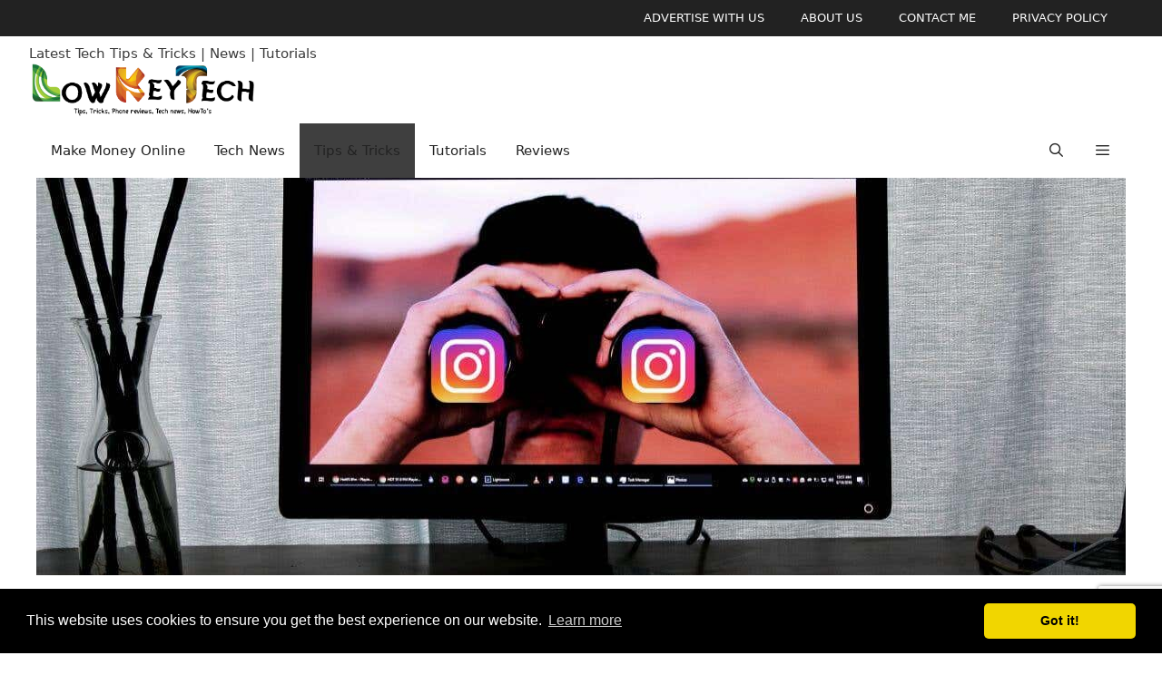

--- FILE ---
content_type: text/html; charset=utf-8
request_url: https://www.google.com/recaptcha/api2/anchor?ar=1&k=6LfVH9UjAAAAAPujfOkN70UqWVbx_TQQ6wXTNHSM&co=aHR0cHM6Ly9sb3drZXl0ZWNoLmNvbTo0NDM.&hl=en&v=PoyoqOPhxBO7pBk68S4YbpHZ&size=invisible&anchor-ms=20000&execute-ms=30000&cb=x80d6qbepsmg
body_size: 48733
content:
<!DOCTYPE HTML><html dir="ltr" lang="en"><head><meta http-equiv="Content-Type" content="text/html; charset=UTF-8">
<meta http-equiv="X-UA-Compatible" content="IE=edge">
<title>reCAPTCHA</title>
<style type="text/css">
/* cyrillic-ext */
@font-face {
  font-family: 'Roboto';
  font-style: normal;
  font-weight: 400;
  font-stretch: 100%;
  src: url(//fonts.gstatic.com/s/roboto/v48/KFO7CnqEu92Fr1ME7kSn66aGLdTylUAMa3GUBHMdazTgWw.woff2) format('woff2');
  unicode-range: U+0460-052F, U+1C80-1C8A, U+20B4, U+2DE0-2DFF, U+A640-A69F, U+FE2E-FE2F;
}
/* cyrillic */
@font-face {
  font-family: 'Roboto';
  font-style: normal;
  font-weight: 400;
  font-stretch: 100%;
  src: url(//fonts.gstatic.com/s/roboto/v48/KFO7CnqEu92Fr1ME7kSn66aGLdTylUAMa3iUBHMdazTgWw.woff2) format('woff2');
  unicode-range: U+0301, U+0400-045F, U+0490-0491, U+04B0-04B1, U+2116;
}
/* greek-ext */
@font-face {
  font-family: 'Roboto';
  font-style: normal;
  font-weight: 400;
  font-stretch: 100%;
  src: url(//fonts.gstatic.com/s/roboto/v48/KFO7CnqEu92Fr1ME7kSn66aGLdTylUAMa3CUBHMdazTgWw.woff2) format('woff2');
  unicode-range: U+1F00-1FFF;
}
/* greek */
@font-face {
  font-family: 'Roboto';
  font-style: normal;
  font-weight: 400;
  font-stretch: 100%;
  src: url(//fonts.gstatic.com/s/roboto/v48/KFO7CnqEu92Fr1ME7kSn66aGLdTylUAMa3-UBHMdazTgWw.woff2) format('woff2');
  unicode-range: U+0370-0377, U+037A-037F, U+0384-038A, U+038C, U+038E-03A1, U+03A3-03FF;
}
/* math */
@font-face {
  font-family: 'Roboto';
  font-style: normal;
  font-weight: 400;
  font-stretch: 100%;
  src: url(//fonts.gstatic.com/s/roboto/v48/KFO7CnqEu92Fr1ME7kSn66aGLdTylUAMawCUBHMdazTgWw.woff2) format('woff2');
  unicode-range: U+0302-0303, U+0305, U+0307-0308, U+0310, U+0312, U+0315, U+031A, U+0326-0327, U+032C, U+032F-0330, U+0332-0333, U+0338, U+033A, U+0346, U+034D, U+0391-03A1, U+03A3-03A9, U+03B1-03C9, U+03D1, U+03D5-03D6, U+03F0-03F1, U+03F4-03F5, U+2016-2017, U+2034-2038, U+203C, U+2040, U+2043, U+2047, U+2050, U+2057, U+205F, U+2070-2071, U+2074-208E, U+2090-209C, U+20D0-20DC, U+20E1, U+20E5-20EF, U+2100-2112, U+2114-2115, U+2117-2121, U+2123-214F, U+2190, U+2192, U+2194-21AE, U+21B0-21E5, U+21F1-21F2, U+21F4-2211, U+2213-2214, U+2216-22FF, U+2308-230B, U+2310, U+2319, U+231C-2321, U+2336-237A, U+237C, U+2395, U+239B-23B7, U+23D0, U+23DC-23E1, U+2474-2475, U+25AF, U+25B3, U+25B7, U+25BD, U+25C1, U+25CA, U+25CC, U+25FB, U+266D-266F, U+27C0-27FF, U+2900-2AFF, U+2B0E-2B11, U+2B30-2B4C, U+2BFE, U+3030, U+FF5B, U+FF5D, U+1D400-1D7FF, U+1EE00-1EEFF;
}
/* symbols */
@font-face {
  font-family: 'Roboto';
  font-style: normal;
  font-weight: 400;
  font-stretch: 100%;
  src: url(//fonts.gstatic.com/s/roboto/v48/KFO7CnqEu92Fr1ME7kSn66aGLdTylUAMaxKUBHMdazTgWw.woff2) format('woff2');
  unicode-range: U+0001-000C, U+000E-001F, U+007F-009F, U+20DD-20E0, U+20E2-20E4, U+2150-218F, U+2190, U+2192, U+2194-2199, U+21AF, U+21E6-21F0, U+21F3, U+2218-2219, U+2299, U+22C4-22C6, U+2300-243F, U+2440-244A, U+2460-24FF, U+25A0-27BF, U+2800-28FF, U+2921-2922, U+2981, U+29BF, U+29EB, U+2B00-2BFF, U+4DC0-4DFF, U+FFF9-FFFB, U+10140-1018E, U+10190-1019C, U+101A0, U+101D0-101FD, U+102E0-102FB, U+10E60-10E7E, U+1D2C0-1D2D3, U+1D2E0-1D37F, U+1F000-1F0FF, U+1F100-1F1AD, U+1F1E6-1F1FF, U+1F30D-1F30F, U+1F315, U+1F31C, U+1F31E, U+1F320-1F32C, U+1F336, U+1F378, U+1F37D, U+1F382, U+1F393-1F39F, U+1F3A7-1F3A8, U+1F3AC-1F3AF, U+1F3C2, U+1F3C4-1F3C6, U+1F3CA-1F3CE, U+1F3D4-1F3E0, U+1F3ED, U+1F3F1-1F3F3, U+1F3F5-1F3F7, U+1F408, U+1F415, U+1F41F, U+1F426, U+1F43F, U+1F441-1F442, U+1F444, U+1F446-1F449, U+1F44C-1F44E, U+1F453, U+1F46A, U+1F47D, U+1F4A3, U+1F4B0, U+1F4B3, U+1F4B9, U+1F4BB, U+1F4BF, U+1F4C8-1F4CB, U+1F4D6, U+1F4DA, U+1F4DF, U+1F4E3-1F4E6, U+1F4EA-1F4ED, U+1F4F7, U+1F4F9-1F4FB, U+1F4FD-1F4FE, U+1F503, U+1F507-1F50B, U+1F50D, U+1F512-1F513, U+1F53E-1F54A, U+1F54F-1F5FA, U+1F610, U+1F650-1F67F, U+1F687, U+1F68D, U+1F691, U+1F694, U+1F698, U+1F6AD, U+1F6B2, U+1F6B9-1F6BA, U+1F6BC, U+1F6C6-1F6CF, U+1F6D3-1F6D7, U+1F6E0-1F6EA, U+1F6F0-1F6F3, U+1F6F7-1F6FC, U+1F700-1F7FF, U+1F800-1F80B, U+1F810-1F847, U+1F850-1F859, U+1F860-1F887, U+1F890-1F8AD, U+1F8B0-1F8BB, U+1F8C0-1F8C1, U+1F900-1F90B, U+1F93B, U+1F946, U+1F984, U+1F996, U+1F9E9, U+1FA00-1FA6F, U+1FA70-1FA7C, U+1FA80-1FA89, U+1FA8F-1FAC6, U+1FACE-1FADC, U+1FADF-1FAE9, U+1FAF0-1FAF8, U+1FB00-1FBFF;
}
/* vietnamese */
@font-face {
  font-family: 'Roboto';
  font-style: normal;
  font-weight: 400;
  font-stretch: 100%;
  src: url(//fonts.gstatic.com/s/roboto/v48/KFO7CnqEu92Fr1ME7kSn66aGLdTylUAMa3OUBHMdazTgWw.woff2) format('woff2');
  unicode-range: U+0102-0103, U+0110-0111, U+0128-0129, U+0168-0169, U+01A0-01A1, U+01AF-01B0, U+0300-0301, U+0303-0304, U+0308-0309, U+0323, U+0329, U+1EA0-1EF9, U+20AB;
}
/* latin-ext */
@font-face {
  font-family: 'Roboto';
  font-style: normal;
  font-weight: 400;
  font-stretch: 100%;
  src: url(//fonts.gstatic.com/s/roboto/v48/KFO7CnqEu92Fr1ME7kSn66aGLdTylUAMa3KUBHMdazTgWw.woff2) format('woff2');
  unicode-range: U+0100-02BA, U+02BD-02C5, U+02C7-02CC, U+02CE-02D7, U+02DD-02FF, U+0304, U+0308, U+0329, U+1D00-1DBF, U+1E00-1E9F, U+1EF2-1EFF, U+2020, U+20A0-20AB, U+20AD-20C0, U+2113, U+2C60-2C7F, U+A720-A7FF;
}
/* latin */
@font-face {
  font-family: 'Roboto';
  font-style: normal;
  font-weight: 400;
  font-stretch: 100%;
  src: url(//fonts.gstatic.com/s/roboto/v48/KFO7CnqEu92Fr1ME7kSn66aGLdTylUAMa3yUBHMdazQ.woff2) format('woff2');
  unicode-range: U+0000-00FF, U+0131, U+0152-0153, U+02BB-02BC, U+02C6, U+02DA, U+02DC, U+0304, U+0308, U+0329, U+2000-206F, U+20AC, U+2122, U+2191, U+2193, U+2212, U+2215, U+FEFF, U+FFFD;
}
/* cyrillic-ext */
@font-face {
  font-family: 'Roboto';
  font-style: normal;
  font-weight: 500;
  font-stretch: 100%;
  src: url(//fonts.gstatic.com/s/roboto/v48/KFO7CnqEu92Fr1ME7kSn66aGLdTylUAMa3GUBHMdazTgWw.woff2) format('woff2');
  unicode-range: U+0460-052F, U+1C80-1C8A, U+20B4, U+2DE0-2DFF, U+A640-A69F, U+FE2E-FE2F;
}
/* cyrillic */
@font-face {
  font-family: 'Roboto';
  font-style: normal;
  font-weight: 500;
  font-stretch: 100%;
  src: url(//fonts.gstatic.com/s/roboto/v48/KFO7CnqEu92Fr1ME7kSn66aGLdTylUAMa3iUBHMdazTgWw.woff2) format('woff2');
  unicode-range: U+0301, U+0400-045F, U+0490-0491, U+04B0-04B1, U+2116;
}
/* greek-ext */
@font-face {
  font-family: 'Roboto';
  font-style: normal;
  font-weight: 500;
  font-stretch: 100%;
  src: url(//fonts.gstatic.com/s/roboto/v48/KFO7CnqEu92Fr1ME7kSn66aGLdTylUAMa3CUBHMdazTgWw.woff2) format('woff2');
  unicode-range: U+1F00-1FFF;
}
/* greek */
@font-face {
  font-family: 'Roboto';
  font-style: normal;
  font-weight: 500;
  font-stretch: 100%;
  src: url(//fonts.gstatic.com/s/roboto/v48/KFO7CnqEu92Fr1ME7kSn66aGLdTylUAMa3-UBHMdazTgWw.woff2) format('woff2');
  unicode-range: U+0370-0377, U+037A-037F, U+0384-038A, U+038C, U+038E-03A1, U+03A3-03FF;
}
/* math */
@font-face {
  font-family: 'Roboto';
  font-style: normal;
  font-weight: 500;
  font-stretch: 100%;
  src: url(//fonts.gstatic.com/s/roboto/v48/KFO7CnqEu92Fr1ME7kSn66aGLdTylUAMawCUBHMdazTgWw.woff2) format('woff2');
  unicode-range: U+0302-0303, U+0305, U+0307-0308, U+0310, U+0312, U+0315, U+031A, U+0326-0327, U+032C, U+032F-0330, U+0332-0333, U+0338, U+033A, U+0346, U+034D, U+0391-03A1, U+03A3-03A9, U+03B1-03C9, U+03D1, U+03D5-03D6, U+03F0-03F1, U+03F4-03F5, U+2016-2017, U+2034-2038, U+203C, U+2040, U+2043, U+2047, U+2050, U+2057, U+205F, U+2070-2071, U+2074-208E, U+2090-209C, U+20D0-20DC, U+20E1, U+20E5-20EF, U+2100-2112, U+2114-2115, U+2117-2121, U+2123-214F, U+2190, U+2192, U+2194-21AE, U+21B0-21E5, U+21F1-21F2, U+21F4-2211, U+2213-2214, U+2216-22FF, U+2308-230B, U+2310, U+2319, U+231C-2321, U+2336-237A, U+237C, U+2395, U+239B-23B7, U+23D0, U+23DC-23E1, U+2474-2475, U+25AF, U+25B3, U+25B7, U+25BD, U+25C1, U+25CA, U+25CC, U+25FB, U+266D-266F, U+27C0-27FF, U+2900-2AFF, U+2B0E-2B11, U+2B30-2B4C, U+2BFE, U+3030, U+FF5B, U+FF5D, U+1D400-1D7FF, U+1EE00-1EEFF;
}
/* symbols */
@font-face {
  font-family: 'Roboto';
  font-style: normal;
  font-weight: 500;
  font-stretch: 100%;
  src: url(//fonts.gstatic.com/s/roboto/v48/KFO7CnqEu92Fr1ME7kSn66aGLdTylUAMaxKUBHMdazTgWw.woff2) format('woff2');
  unicode-range: U+0001-000C, U+000E-001F, U+007F-009F, U+20DD-20E0, U+20E2-20E4, U+2150-218F, U+2190, U+2192, U+2194-2199, U+21AF, U+21E6-21F0, U+21F3, U+2218-2219, U+2299, U+22C4-22C6, U+2300-243F, U+2440-244A, U+2460-24FF, U+25A0-27BF, U+2800-28FF, U+2921-2922, U+2981, U+29BF, U+29EB, U+2B00-2BFF, U+4DC0-4DFF, U+FFF9-FFFB, U+10140-1018E, U+10190-1019C, U+101A0, U+101D0-101FD, U+102E0-102FB, U+10E60-10E7E, U+1D2C0-1D2D3, U+1D2E0-1D37F, U+1F000-1F0FF, U+1F100-1F1AD, U+1F1E6-1F1FF, U+1F30D-1F30F, U+1F315, U+1F31C, U+1F31E, U+1F320-1F32C, U+1F336, U+1F378, U+1F37D, U+1F382, U+1F393-1F39F, U+1F3A7-1F3A8, U+1F3AC-1F3AF, U+1F3C2, U+1F3C4-1F3C6, U+1F3CA-1F3CE, U+1F3D4-1F3E0, U+1F3ED, U+1F3F1-1F3F3, U+1F3F5-1F3F7, U+1F408, U+1F415, U+1F41F, U+1F426, U+1F43F, U+1F441-1F442, U+1F444, U+1F446-1F449, U+1F44C-1F44E, U+1F453, U+1F46A, U+1F47D, U+1F4A3, U+1F4B0, U+1F4B3, U+1F4B9, U+1F4BB, U+1F4BF, U+1F4C8-1F4CB, U+1F4D6, U+1F4DA, U+1F4DF, U+1F4E3-1F4E6, U+1F4EA-1F4ED, U+1F4F7, U+1F4F9-1F4FB, U+1F4FD-1F4FE, U+1F503, U+1F507-1F50B, U+1F50D, U+1F512-1F513, U+1F53E-1F54A, U+1F54F-1F5FA, U+1F610, U+1F650-1F67F, U+1F687, U+1F68D, U+1F691, U+1F694, U+1F698, U+1F6AD, U+1F6B2, U+1F6B9-1F6BA, U+1F6BC, U+1F6C6-1F6CF, U+1F6D3-1F6D7, U+1F6E0-1F6EA, U+1F6F0-1F6F3, U+1F6F7-1F6FC, U+1F700-1F7FF, U+1F800-1F80B, U+1F810-1F847, U+1F850-1F859, U+1F860-1F887, U+1F890-1F8AD, U+1F8B0-1F8BB, U+1F8C0-1F8C1, U+1F900-1F90B, U+1F93B, U+1F946, U+1F984, U+1F996, U+1F9E9, U+1FA00-1FA6F, U+1FA70-1FA7C, U+1FA80-1FA89, U+1FA8F-1FAC6, U+1FACE-1FADC, U+1FADF-1FAE9, U+1FAF0-1FAF8, U+1FB00-1FBFF;
}
/* vietnamese */
@font-face {
  font-family: 'Roboto';
  font-style: normal;
  font-weight: 500;
  font-stretch: 100%;
  src: url(//fonts.gstatic.com/s/roboto/v48/KFO7CnqEu92Fr1ME7kSn66aGLdTylUAMa3OUBHMdazTgWw.woff2) format('woff2');
  unicode-range: U+0102-0103, U+0110-0111, U+0128-0129, U+0168-0169, U+01A0-01A1, U+01AF-01B0, U+0300-0301, U+0303-0304, U+0308-0309, U+0323, U+0329, U+1EA0-1EF9, U+20AB;
}
/* latin-ext */
@font-face {
  font-family: 'Roboto';
  font-style: normal;
  font-weight: 500;
  font-stretch: 100%;
  src: url(//fonts.gstatic.com/s/roboto/v48/KFO7CnqEu92Fr1ME7kSn66aGLdTylUAMa3KUBHMdazTgWw.woff2) format('woff2');
  unicode-range: U+0100-02BA, U+02BD-02C5, U+02C7-02CC, U+02CE-02D7, U+02DD-02FF, U+0304, U+0308, U+0329, U+1D00-1DBF, U+1E00-1E9F, U+1EF2-1EFF, U+2020, U+20A0-20AB, U+20AD-20C0, U+2113, U+2C60-2C7F, U+A720-A7FF;
}
/* latin */
@font-face {
  font-family: 'Roboto';
  font-style: normal;
  font-weight: 500;
  font-stretch: 100%;
  src: url(//fonts.gstatic.com/s/roboto/v48/KFO7CnqEu92Fr1ME7kSn66aGLdTylUAMa3yUBHMdazQ.woff2) format('woff2');
  unicode-range: U+0000-00FF, U+0131, U+0152-0153, U+02BB-02BC, U+02C6, U+02DA, U+02DC, U+0304, U+0308, U+0329, U+2000-206F, U+20AC, U+2122, U+2191, U+2193, U+2212, U+2215, U+FEFF, U+FFFD;
}
/* cyrillic-ext */
@font-face {
  font-family: 'Roboto';
  font-style: normal;
  font-weight: 900;
  font-stretch: 100%;
  src: url(//fonts.gstatic.com/s/roboto/v48/KFO7CnqEu92Fr1ME7kSn66aGLdTylUAMa3GUBHMdazTgWw.woff2) format('woff2');
  unicode-range: U+0460-052F, U+1C80-1C8A, U+20B4, U+2DE0-2DFF, U+A640-A69F, U+FE2E-FE2F;
}
/* cyrillic */
@font-face {
  font-family: 'Roboto';
  font-style: normal;
  font-weight: 900;
  font-stretch: 100%;
  src: url(//fonts.gstatic.com/s/roboto/v48/KFO7CnqEu92Fr1ME7kSn66aGLdTylUAMa3iUBHMdazTgWw.woff2) format('woff2');
  unicode-range: U+0301, U+0400-045F, U+0490-0491, U+04B0-04B1, U+2116;
}
/* greek-ext */
@font-face {
  font-family: 'Roboto';
  font-style: normal;
  font-weight: 900;
  font-stretch: 100%;
  src: url(//fonts.gstatic.com/s/roboto/v48/KFO7CnqEu92Fr1ME7kSn66aGLdTylUAMa3CUBHMdazTgWw.woff2) format('woff2');
  unicode-range: U+1F00-1FFF;
}
/* greek */
@font-face {
  font-family: 'Roboto';
  font-style: normal;
  font-weight: 900;
  font-stretch: 100%;
  src: url(//fonts.gstatic.com/s/roboto/v48/KFO7CnqEu92Fr1ME7kSn66aGLdTylUAMa3-UBHMdazTgWw.woff2) format('woff2');
  unicode-range: U+0370-0377, U+037A-037F, U+0384-038A, U+038C, U+038E-03A1, U+03A3-03FF;
}
/* math */
@font-face {
  font-family: 'Roboto';
  font-style: normal;
  font-weight: 900;
  font-stretch: 100%;
  src: url(//fonts.gstatic.com/s/roboto/v48/KFO7CnqEu92Fr1ME7kSn66aGLdTylUAMawCUBHMdazTgWw.woff2) format('woff2');
  unicode-range: U+0302-0303, U+0305, U+0307-0308, U+0310, U+0312, U+0315, U+031A, U+0326-0327, U+032C, U+032F-0330, U+0332-0333, U+0338, U+033A, U+0346, U+034D, U+0391-03A1, U+03A3-03A9, U+03B1-03C9, U+03D1, U+03D5-03D6, U+03F0-03F1, U+03F4-03F5, U+2016-2017, U+2034-2038, U+203C, U+2040, U+2043, U+2047, U+2050, U+2057, U+205F, U+2070-2071, U+2074-208E, U+2090-209C, U+20D0-20DC, U+20E1, U+20E5-20EF, U+2100-2112, U+2114-2115, U+2117-2121, U+2123-214F, U+2190, U+2192, U+2194-21AE, U+21B0-21E5, U+21F1-21F2, U+21F4-2211, U+2213-2214, U+2216-22FF, U+2308-230B, U+2310, U+2319, U+231C-2321, U+2336-237A, U+237C, U+2395, U+239B-23B7, U+23D0, U+23DC-23E1, U+2474-2475, U+25AF, U+25B3, U+25B7, U+25BD, U+25C1, U+25CA, U+25CC, U+25FB, U+266D-266F, U+27C0-27FF, U+2900-2AFF, U+2B0E-2B11, U+2B30-2B4C, U+2BFE, U+3030, U+FF5B, U+FF5D, U+1D400-1D7FF, U+1EE00-1EEFF;
}
/* symbols */
@font-face {
  font-family: 'Roboto';
  font-style: normal;
  font-weight: 900;
  font-stretch: 100%;
  src: url(//fonts.gstatic.com/s/roboto/v48/KFO7CnqEu92Fr1ME7kSn66aGLdTylUAMaxKUBHMdazTgWw.woff2) format('woff2');
  unicode-range: U+0001-000C, U+000E-001F, U+007F-009F, U+20DD-20E0, U+20E2-20E4, U+2150-218F, U+2190, U+2192, U+2194-2199, U+21AF, U+21E6-21F0, U+21F3, U+2218-2219, U+2299, U+22C4-22C6, U+2300-243F, U+2440-244A, U+2460-24FF, U+25A0-27BF, U+2800-28FF, U+2921-2922, U+2981, U+29BF, U+29EB, U+2B00-2BFF, U+4DC0-4DFF, U+FFF9-FFFB, U+10140-1018E, U+10190-1019C, U+101A0, U+101D0-101FD, U+102E0-102FB, U+10E60-10E7E, U+1D2C0-1D2D3, U+1D2E0-1D37F, U+1F000-1F0FF, U+1F100-1F1AD, U+1F1E6-1F1FF, U+1F30D-1F30F, U+1F315, U+1F31C, U+1F31E, U+1F320-1F32C, U+1F336, U+1F378, U+1F37D, U+1F382, U+1F393-1F39F, U+1F3A7-1F3A8, U+1F3AC-1F3AF, U+1F3C2, U+1F3C4-1F3C6, U+1F3CA-1F3CE, U+1F3D4-1F3E0, U+1F3ED, U+1F3F1-1F3F3, U+1F3F5-1F3F7, U+1F408, U+1F415, U+1F41F, U+1F426, U+1F43F, U+1F441-1F442, U+1F444, U+1F446-1F449, U+1F44C-1F44E, U+1F453, U+1F46A, U+1F47D, U+1F4A3, U+1F4B0, U+1F4B3, U+1F4B9, U+1F4BB, U+1F4BF, U+1F4C8-1F4CB, U+1F4D6, U+1F4DA, U+1F4DF, U+1F4E3-1F4E6, U+1F4EA-1F4ED, U+1F4F7, U+1F4F9-1F4FB, U+1F4FD-1F4FE, U+1F503, U+1F507-1F50B, U+1F50D, U+1F512-1F513, U+1F53E-1F54A, U+1F54F-1F5FA, U+1F610, U+1F650-1F67F, U+1F687, U+1F68D, U+1F691, U+1F694, U+1F698, U+1F6AD, U+1F6B2, U+1F6B9-1F6BA, U+1F6BC, U+1F6C6-1F6CF, U+1F6D3-1F6D7, U+1F6E0-1F6EA, U+1F6F0-1F6F3, U+1F6F7-1F6FC, U+1F700-1F7FF, U+1F800-1F80B, U+1F810-1F847, U+1F850-1F859, U+1F860-1F887, U+1F890-1F8AD, U+1F8B0-1F8BB, U+1F8C0-1F8C1, U+1F900-1F90B, U+1F93B, U+1F946, U+1F984, U+1F996, U+1F9E9, U+1FA00-1FA6F, U+1FA70-1FA7C, U+1FA80-1FA89, U+1FA8F-1FAC6, U+1FACE-1FADC, U+1FADF-1FAE9, U+1FAF0-1FAF8, U+1FB00-1FBFF;
}
/* vietnamese */
@font-face {
  font-family: 'Roboto';
  font-style: normal;
  font-weight: 900;
  font-stretch: 100%;
  src: url(//fonts.gstatic.com/s/roboto/v48/KFO7CnqEu92Fr1ME7kSn66aGLdTylUAMa3OUBHMdazTgWw.woff2) format('woff2');
  unicode-range: U+0102-0103, U+0110-0111, U+0128-0129, U+0168-0169, U+01A0-01A1, U+01AF-01B0, U+0300-0301, U+0303-0304, U+0308-0309, U+0323, U+0329, U+1EA0-1EF9, U+20AB;
}
/* latin-ext */
@font-face {
  font-family: 'Roboto';
  font-style: normal;
  font-weight: 900;
  font-stretch: 100%;
  src: url(//fonts.gstatic.com/s/roboto/v48/KFO7CnqEu92Fr1ME7kSn66aGLdTylUAMa3KUBHMdazTgWw.woff2) format('woff2');
  unicode-range: U+0100-02BA, U+02BD-02C5, U+02C7-02CC, U+02CE-02D7, U+02DD-02FF, U+0304, U+0308, U+0329, U+1D00-1DBF, U+1E00-1E9F, U+1EF2-1EFF, U+2020, U+20A0-20AB, U+20AD-20C0, U+2113, U+2C60-2C7F, U+A720-A7FF;
}
/* latin */
@font-face {
  font-family: 'Roboto';
  font-style: normal;
  font-weight: 900;
  font-stretch: 100%;
  src: url(//fonts.gstatic.com/s/roboto/v48/KFO7CnqEu92Fr1ME7kSn66aGLdTylUAMa3yUBHMdazQ.woff2) format('woff2');
  unicode-range: U+0000-00FF, U+0131, U+0152-0153, U+02BB-02BC, U+02C6, U+02DA, U+02DC, U+0304, U+0308, U+0329, U+2000-206F, U+20AC, U+2122, U+2191, U+2193, U+2212, U+2215, U+FEFF, U+FFFD;
}

</style>
<link rel="stylesheet" type="text/css" href="https://www.gstatic.com/recaptcha/releases/PoyoqOPhxBO7pBk68S4YbpHZ/styles__ltr.css">
<script nonce="z7eem0X6kVkhnU8xjSl_eg" type="text/javascript">window['__recaptcha_api'] = 'https://www.google.com/recaptcha/api2/';</script>
<script type="text/javascript" src="https://www.gstatic.com/recaptcha/releases/PoyoqOPhxBO7pBk68S4YbpHZ/recaptcha__en.js" nonce="z7eem0X6kVkhnU8xjSl_eg">
      
    </script></head>
<body><div id="rc-anchor-alert" class="rc-anchor-alert"></div>
<input type="hidden" id="recaptcha-token" value="[base64]">
<script type="text/javascript" nonce="z7eem0X6kVkhnU8xjSl_eg">
      recaptcha.anchor.Main.init("[\x22ainput\x22,[\x22bgdata\x22,\x22\x22,\[base64]/[base64]/[base64]/bmV3IHJbeF0oY1swXSk6RT09Mj9uZXcgclt4XShjWzBdLGNbMV0pOkU9PTM/bmV3IHJbeF0oY1swXSxjWzFdLGNbMl0pOkU9PTQ/[base64]/[base64]/[base64]/[base64]/[base64]/[base64]/[base64]/[base64]\x22,\[base64]\x22,\x22w7VaAsO/eWLCvFd7w7oiHGByMUzCr8KmwoYeSMOrw77Dq8OZw7BFVwNbKsOsw5xWw4FVHz4aT3vCicKYFEnDusO6w5QNGCjDgMK4wr3CvGPDsgfDl8KIeVPDsg02HlbDosO3wpfClcKhRcOLD09Owrs4w6/Cs8OSw7PDsRE1ZXFVKw1Fw6FzwpI/w6wgRMKEwqx3wqYmwpPCssODEsK4EC9vcj7DjsO9w4UVEMKDwpM+XsK6wodnGcOVBcOlb8O5JcK8wrrDjyvDnsKNVENaf8ODw7t8wr/Cv0F0X8KFwrcUJxPCpDQ5MCc+WT7DsMKGw7zChkPChsKFw40gw4Ucwq4VB8OPwr8Tw4MHw6nDrURGK8KIw6UEw5kbwrbCskENHWbCu8OUVzMbw6jClMOIwovCnGHDtcKQOFodMHYswrgswrvDng/Cn1RIwqxib0jCmcKcS8OSY8KqwoXDg8KJwo7CvznDhG4vw4PDmsKZwodzecK7E0jCt8O2dV7DpT9uw6RKwrIQBxPCtUlWw7rCvsKWwpsrw7EEwo/CsUtVR8KKwpAbwoVAwqQZZjLChH3DtDlOw4rChsKyw6rCmm8SwpFNHhvDhSzDocKUcsONwqfDgjzCmsOqwo0jwrQBwophNEDCvlsTKMOLwpU/SFHDtsKLwrFiw70YEsKzesKaFxdBwqBew7lBw5Azw4tSw6kvwrTDvsKvE8O2UMO4wpx9SsKHY8Klwrpzwo/Cg8Oew5fDhX7DvMKocxYRVcKewo/DlsOiHcOMwrzCmh80w64Dw4dWwojDiEPDncOGS8OcRMKwVMOTG8OLMMOSw6fColXDusKNw4zCiUnCqkfCrxvChgXDm8Oewpd8HsOKLsKTEMK7w5J0w5p5woUEw7VTw4YOwqI0GHNKNcKEwq0zw47CswE4NjANw4/CnFwtw48rw4QewoHChcOUw7rCrQR7w4QdNMKzMsOCZcKybsKEc13CgQFHaA51wrTCusOnccOiMgfDg8KqWcO2w5NPwofCo0nCkcO5wpHCvgPCusKawoPDgkDDmFTCiMOIw5DDusK3IsOXLsK/w6Z9CcKSwp0Ew6LClcKiWMOEwobDkl1JwojDsRkuw61rwqvCrQYzwoDDkcOVw65UOsKcb8OxfCLCtQBkf34lIMOnY8Kzw44FP0HDhQLCjXvDhMOfwqTDmQkswpjDulDCkAfCucKzO8O7fcKJwpzDpcO/aMK6w5rCnsKfPcKGw6NtwrgvDsKhNMKRV8OVw5w0VE/[base64]/CnVvClMKDw4EOwo7CgcKvw6LDkMKkw4MWwrHCnE5+w6zCq8Kfw4PCvcOZw4zDsxYnwqY0w5LCmsKawp/DuGnCqsOyw40VCigVMknDq3xOWUzDmS/DjjxzQ8Kqw7zDl0TCt3N8IsKSwoNFJcKCHAXCrcOVwqYrBMObCCXCg8OVw77DisO5wo3CkgHCgFkpbycnw5TDnsOIMMK1TmBTN8OUw7Vkw5jCqMOTwpjCtMKQwrHDvsKhOHHCuXQqwptow5zDssKobivCkSN8wpMRw5vDj8O6w7/Cq2YUwrrCpT4lwoVeKR7Dq8Ksw4XClMKEOA9/[base64]/[base64]/Dv8OBw615wpXCr8O1KmzDrXo5Lz/DksOpwqXDgcKKwpxBdsO/ZcKRwqRKKx4JUsOHwrQjw558M2QWFRwvUcOAw5UgWQckRFbCjcOCGsOOwqDDuGHDjMKTaDTClxDCpk91W8OHw5onw7XCi8KZwoRaw4Bfw4YhPV4TFXQmPF/CmMKoSMK6fBUUJMOWwoEDbcOdwolGacKmPA5jwqNzJsODwqLCj8O3bzF3wrh0w4XCuznCkcKMw7lmEh7CtsKRw73CgxVGHcKDwqDCgUXDo8KQw7cPw6prFn3CisKbw4jDgVDClsK7VcOzLyVewoDCkRcHTCo6wo1yw63CpcO/wq/[base64]/Dj8KWw6pGARzCkBgywp5VwpxFP8KzworCpj82d8Odwo0ZwqTDkTDCjcOYSsOmO8KNXkrDmRbDv8KJw5jCkDwWW8Ouw4PCscOAGlbDnsOFwpJewp/[base64]/Dsx/[base64]/H35Xwr3DvMK1K8K1O8K6PERBw4zCuAZ0PkwRw6vCnx7DocOzw5bDn3XDpcO/fCTCiMKaPsKFwo7CnVBbYcKtc8OfesKmF8Olw7zDgw/CtsKUWSEuwqJLK8KWEFsxL8KfDsKiw4bDicK7w4nCnsOEL8K8dhwbw4jDnMKQw6pMwqTDuHDCqsOBwoLDrX3CkRfDpnAzw7/Cl2VCw5vCiTjDhm95wovDqm3DnsO0C0XCn8OfwoFqU8KZCngpOsK4w6lvw7nDgcK1woLCrQ4BV8Ocw7rDnMKbwow/[base64]/M8KmGcOfwrDDnk7ChGjDiMOqdMKPw4zCvcOHwqViPSvDsMKmFMKBw6gCLMOhw7Vhw6nChcKTZ8KiwoQpwqwgR8OLZ0bClMOwwo9vw4HCpcKzw7/Ch8O0HVbDg8KKOhPCmlHCrBXCkcKgw7UnVMOEfl1rKyJNP0ITw5zCoC4dwrHDmWfDq8OMw58cw4vCs1ERPw/[base64]/[base64]/CjMOXw47CocOaVyfDoizDi8KpCsOkccOGVMKPI8ORw6jDv8KCwo9/YW/CiQnCmcOnXcKKwqrCnsOTCGUjQ8OAw6pIaUcgw59HCCPDm8OuJ8K7w58fL8Kpw6w3w7nCicKQw7vDhcOZw6bCs8OQRl7DtR8twoDDtDfCj1zCk8K6D8Ouw59zD8KwwotbdMOdw61NXiMXw7R/w7DClsKcw4HCrMKFTxMvDcOZwqPCvjvCjsObSsOnwoDDhsORw4jCh2zDk8OLwpJ5A8OWO18KDMOrLUDDp244V8OYDMKiwqk5DsO7wprCujQvIAUew5szwr/Dv8O8wr3CgMK6QyxybMKzwqM+wqPCgAR+J8Krw4fDqcODT2wHScOIw5RQwrLCkMKVCh7Ck1/CuMKSw4RYw5/CkMKPfcKtHwLCrcONPFPDjcKGwq7Cu8KMwq9Xw5jCncKPZ8KtTcKkZHvDmMOYTcKwwpEXewJOw7jDncOYID4NHsOcw4AdwpvCu8OBD8O+w65qw4QqSnBmw7N8w5VkDhJOw40iwo/Cv8K3woHCjsO7PHfDuEXDj8KIw44owr1+wqg3w4o1w4p3wrPDs8OXR8KAZ8K3LVoYw5HCn8Kdw4jCjMOdwpJEw7nCpsO/TxsoEcKWO8OcK0kFwpXDn8O0K8OLTjEXw47CmGDCv3MCC8K0SRl7wpvCj8Krwr3DnF5LwpRaw7rDtmrDmjrCt8OOw53Djg9/ZMKHworCrTTCnBoJw4F7wprDksOmKn9sw44ewonDssOCw7p7IGzCkMKdA8OmIMOJDWU4Twk4I8Osw5M0IQvCrsKOTcKCZsKywpvCh8OXwrd1NsKSFMK4ZERkTsKMesK0FsOzw6g6G8OZwrnCvsKkZXXDkwLDt8KMDsKdwoccw6bDtcKlw4/Ci8KPJkfDj8ONGHPDssKSw7vChMKyT07CsMKofcKFwo0twoLCvcKkUl/[base64]/CigEow7RTY00Awo9fwpdCOl08KcKDMMOzw7PDm8K0N23CsiwUQzDDlybCr1rCucOaU8KXTxnChwFDXMKiwpfDicK8w503Vnk5wpUbcnrChGlLwrxZw7Rmwp/CvGHDncOowo3DiEbDgHVbw5bDm8KQecK/GkHCpsK2w6YGw6rCvmZfDsKrH8KIw4w+w7QZw6QpDcKRFwkRwprCvsKJw4TCshLDusKCwqB5w7M8RUs8wowtFkBCZMK/wp/DgSnCvsO9P8O0wodKwo/DngcZwq7DhsKRwr4YKcOMHcKUwrxrw77CkcKsH8K5GgsDw6wmwpvCgsOgZMObwpjCpMO6worCh1UBO8KWw6U5biJwwqLCshTDsATChMKRbWvChA7CuMKnLxdeeB8GZsKtw6xnw6ZLAwnCoVBEw6PCswl/woTCkzHDn8OteDNAwoMcT3Y2w5p9asKTLcKCw69zU8OVGjvCt1tQLRnDgsOEEMKCfn85dS3DucO/KRfCmFzCk2XDnTs4wrTDv8KySsOMw6HCgsOnw5fCgRcFw53CmHXDpnXCq15mw7h/wq/DkcOVw6LCqMOdTMK9wqfDhsOdwqXCuH5BZgzDqsKKQcOJwpx4XSU6wqgXVG/DoMOCwqvDg8OCNmbCuB7Dsm/ClMOIwp4cCgHDnsOPw657w6LDiFwEBMKmw6M+LBjDsUIQwqDDocOWO8KWUMKcw4gGbsKww7/[base64]/ChklWwoRQUcO/NWXCpAvCkcK5HcO4w5zDtnrCqg7DkBkmasOxw4rCsHFaWwDDgMKuMsO7w6Yuw7Zdw7jCksKUTmUaCFdnOcKVa8OfJcOpa8OKUTJBBwZkw5cvPsOZeMKrNMKjwrDDgcOvwqIZwq3CrQVhw503w5/Dj8K1Z8KVT1o8wobCixUCe1dISyQFw6hIR8OCw4nDpRnDm3LCuUN7dcOEJ8KEwr3DkcK2UDHDj8KRRHzDgMOTEsOoDSETEcO7wqbDl8KYwrfCjn/DicOXP8KVw47DvsKufcKgFsKsw7EUCjAQw57CuALClcOBUxXDlRDCs0gtw6jDgR9hAMKNwrXCrUfDuktVwpsQwqrCq1TCuQPDjVPDrMKNA8OOw45PaMOhOVLDvMOfw4bDtn01P8ONwqbDgH7Ci29iGMKGYFbDvsKNfiLCvS/DoMKcFMO9woxdPznCqRTDvzQBw6zDvlrDisOOwpAKHRovQQxqAywrCsOEw7smImjDqMOtw7vDisOSw7bDsHnCv8KZw7/DqcKDw7hIfyrDoksOwpbDs8KNEsK/[base64]/BMKCXcOswrs4XCXCpHB2QkVzwrrDlsKDw4x0E8KaID4bKlsCPMOQcCpvIcOQUcKuJycSR8KWw73Co8OzwqTChsKLdB7Di8KkwoXDhR0dw60EwqPDhRzCmkTDicK1w67CumYpZUBpwplvJgLDgHTCsWhmBQxlC8OrbcKrwpDDoVIVKg3CscK6w5/DhRHDgMKXw6TCryBfw4RpXsOGBisPa8KCUsKkw6TCryHChUoBD0rCnsK0Xn4EZENYwpTDpMOyE8OOw647w4EFAW1SVsK9a8Oyw4fDlcKBbMKrwrIXwq7DuXTDvsO1w4vDtEEUw6YAw4PDq8KqCTYMGsOaJ8KgacOGwpp4w6twCCbDniozUcKywqIHwp/DtDLCtCjDtDzCnsOvwpbDlMOYWA47U8Ozw7TDosOLw5/CucOmADnCnlvDvcO8esKlw7lBwrHCkcOjwoBHw7B/Uh8ow7HCmsOxN8Oow4gbwpfDrSLDlA7CmsOIwrLDusOgf8OBwro4wq/DqMO2wo5Ew4LCuhbDrkvDt1Iew7fChi7Cs2VcdMKtaMODw7Jrw6XDhsOWRsKCGHxAKcOqw47DicK8w6DDicKwwo3Cp8OsYcKVe2XCjU/Dq8OSwrPCpMOww5/[base64]/[base64]/DihzCkjfCjQIYw6TDrUnDo0XCsUnCoMOsw4TCgl8yT8KYw4zDtE1Yw7XDtQvCr37DrsOtdcOYak/Dl8KQw7LDjFvCqBYHw4JUwojCt8K1C8OcecOpdsONwphOw7Z3wqUKwqY6w5LDjwjDn8OjwpnCtcKlw7jDoMKtw6ByLHbCulNfwq0Lc8OXwqFoasO7ZDZFwrkRwqxFwqbDg2LDgQvDg3vDsWUcAxNwNMOrTBDCnMK5woF/LcKJDcOPw5jCt2vCl8OEccOXw6MdwpQePwscw6F2wrY/HcOEfcKsdGt8w4TDnsOWwpLCssOrEcOpwr/DvsOqQMKrLFPDohHDkDzCj0nDssOIwojDhsOfw4nCuC9IZ3MwYsOlw4TCkidswo9AWQHDnzvDmcOmw7DCiCbDtwfDq8KAw6DDj8Ocw4rDiis9VsOmRsKvLDfDlFvDk2LDjMKbGDXCtiJOwqJQw7vCj8KwEUt/wqQ6wrXCrmDDg13DqRHDv8OHbAHCtlwBOl0ywrtPw7TCuMODdjhjw4YcSVg/QF03PSvDvMKuwo/[base64]/w6YAZcOEw45hEMKbZMOPWApVwpXDmnnDp8OhBMKNwo/DucOZwrtlw57CkE3CgcOuw6/CvVXDoMKOwod2w4fDry5bwr94JivDlcKgwo/CmTU6IsOsGMKRDBgjL2fDjMKfw4HCssKKw69ew4vDpMKJfjwpwrHDqnfCgsKbwqw5EcK7woLDhsKLNifDmMKFVy7CvDs9wr/DlyAHw6NBwpoww4kHw4vDmsOTCsK9w7NUSxMybcOrw4FOwqofeyBFDQzDjQ3Cr296w6HDij1tNUs/w5Vyw43DvcO+CcKfw5PCusOqCsO4N8OBwoIKw6rCpUl9w519w7ByAcONw7jCnsO/ZW3CrcOXwpxEHsO9wqTCqsKMCMKZwoh9bT7Do2M9w7HCoRHDisOgEsODLzhXw7zCmWcfw7x6RMKICUrDtcKBw504woHCj8OEVMKtw7FEacKXHcORwqQIw6JUwrrCp8K+wrR8w4jCocOYw7LCnsKMI8Kyw5kVUwxESMKjFUnCsHLDpCnDgcK6Jg0/wqJuw4YWw7LClixew6jCtMKVw7cgGcOlwqLDqwMgwp17SR/Co2YDw7lpGAULdCjDohJ8OF54w4JKw6tBwqHCjsO/w6zDs2bDnzF+w6zCr2JlZxjDicKJa0U5w69GH1DCtMOSw5XDkmXCh8OdwqpSw5fCt8K7KMKKwroaw5XDncKXSsKLNMOcw47CjUPDk8OTR8KBwo91w5AwPMOCw54NwqIiw7PDnwrDrH/[base64]/[base64]/[base64]/Chg7Cp8OHw4kjNAYiw5JjM8O8JcKGw7bCqlvCvQjCoxXDu8Oaw6zDtcOEVcOWDcO/[base64]/[base64]/[base64]/[base64]/[base64]/fj8tMzHDm8OSUCwrwrAvw6pTE8OJc3g/wo/[base64]/Cjl4/OsO2JsKZw6AJw6drH8KnO07DjHE3V8O2w7hmwqUTfnVHwrcyZ0LCny3DmMKHwoZgEsK8f3bDpMOswpDCrgvCqsO7w4PCpsOsGcKlIknCs8O7w7nCmzsxaXzComjDrRXDhsKVMnZMWcKrHMOWE349Giorw69DaA/CnElyBHhIe8OTWBbCssOOwofDmSAyJsOoZBLCiyHDmMK+A2kFwrJwc13CtGMpwq7DgkvDi8KGRXjCmcOfwp1mBcOyBcO7QGvCjz4XwovDhATCgMKww7DDisKGKXh6wpB/w5sZEsONIsOSwonCgmV7w5vDhx5Lw4LDtx/Cph0FwrcFIcOzVsK0w6YcKxTCkh4yN8KHJU3Cg8KPw6JZwohOw5w/wp3CiMK1w7TChFfDvU9PDsO4YHlQS1HDoEZ7wqzChy7Cj8OPHxUJw5AjAn9cwoLClcOwOBfCik8AD8OkcMKZDsKlNsO9wpZFwrHChQ8oFEXDtHvDsF7CumtXVsK5w69fDsORJlk6wo3DgcKdAF1FXcOyCsKjwrzChg/CizIvG1tbwrXCmVfDlWDDg1RNLkZGwq/CkxLDtMOCw5Jyw48mXyREw54vO1teCMOOw50/[base64]/CjW/Cp8O3F8KnJsKJcH/Dlx7CtRPDj35AwqAuZ8OIZ8OWwrfCmGwaUG3CusKgLwtIw49pwqgIw4Q+XAYwwq5jE0rCuDTCk08IwpPCocK/wo90w4bDosOgVH81TMOBUsOVwolXZcOGw7JZDXEaw63Dmy8/GsO5W8K7HcOWwo8KXcKTw5PCpBY1GwcGfcO6AsK3w4kPKhXDh1I/C8Oowr3DkEbDpDRkwo3Dly3CusKiw4LDvTgyWEl1FcOpwqEMIMKFwqzDrcKUwprDkxN+w6t9aER7FcOUworCsnEqdcKDwr7ClgBsNkjCqholacO4F8KkYQ/DpsOtRcO6wrwAwpzDtR3DqRMcFAVfJ1fDksOqD23Cu8K4RsK/[base64]/bzUeWm07w5B2wq95w5kHBcORXMKVdMO1XA0kCQnDrFsgQsK3SwI3w5bCjAs5wr3DuWnCtm/DgMKJwrnCuMOoOcOHUcKpJ3vDqlHCl8OawrPDncKsIF/Dv8OxT8K7woDDizHDt8KZacK0Hmp4SgQxTcKfw7bCkXHCo8KFUcOEw4fDnQPDp8Ouw44gwqcWwqQMGMKqdSTDqcKKw67CvMOew7gGw5c9LxvCsnobQcO5w4jCsGPDisO/d8O6WcORw5d8w5DDmAHDjV5lQMKxWcOOCVYvMcKzZMOLwocYL8OYV3zDisODw7DDu8KRW1bDgUgoYcKCMn/DusOKw4ckw5w/Ij8tXMKnA8KfwrrCq8OTw4vCv8O/w7fCp2rDqsKaw5RDBnjCsEzCvcKfXMO1w7/[base64]/[base64]/EEpGUitZwognwphdZMKuWMKEw5FbCcKUwrUVw5powpLDuEwtw7oiw6FMImg3wqnCt2xuEcOgwrh+w4MMwr9xSMOew4rDtMKRw4cuW8OSI0PDpALDgcO9wojDgn/CpxjDicKsw6fCv3XCuSfCji/CscOYw53CtcKeKcKRw6d8NcOGYsOjEsOkIcONw4tSw5tCw4rDtMKfw4NSK8OqwrvDuBVGScKzw5VcwpEnw71tw55UbsK0KcOpKcK3Lh4GUQNYeCbCrTTDhcKxVcOYwq1aRRAXGcOCwpzDuDzDunJvBMO7w6vDgsOnwoXDqMKnIsK/w6PCqTfDp8OVwoLDvTUXNMOkw5FPw4Y9wrhtwooTwrRVw5lKAxtNRsKXS8K2w6xUQsKFwp/[base64]/CgcOwwofCnsK/NsODTgjClBpqwp/Cl8OiKMKGwplywot+H8OQw4BWGnvCssOYwqhda8K3EyXDqcO7TyUxWycXXETDq2I7HmXDrcKCKFJof8Ojc8Kqw6LCikPDscKKw4cSw5vClzDCucK1CHbChcOofcK7N2bDmWDDkWJhwoZMwoldwp/CuDvDosK6QSfCrMOHGhDDujHDkWscw7zDuh0Wwocnw43CpWMvw4UDdsKhXMK/w5rDkz9cw7rCjMOadsOJwp9rwqMjwoDCuS4SPUnCoV3Cj8Kyw6rCrQTDrmk6MV8+DsK2w7J3wqHDrcOqwrPDkUvDuBASwrsxQcKQwoPDncKRw6DCpjckwrxiasKJwrXCv8K/RSA+woUfB8OtfcKjw7knfTXDm0AJwqvCq8KtVU4lLEDCksKWMMOxwofDo8K4JMKGw5QkLMK1dTfDrkHDi8KbUcOxw5bCgsKAwpoxaQ82w4wAWzHDisOrw4NlfSjDpx/CocKiwp04QzYAw7vCngA4wqQfJy3DicOMw4vChmt+w6J6wr3ClDbDsCFzw73DnjrDgMKQw708ZsKbwrnClT/CszzDgsKswoB3Ym8Awo5ewqUrKMOAJcOTwpLCkijCt3vCtMKxQgh+VcKUw7fCvMKnw6XCuMKcNBFHYyLDijjDjMKcQ24WI8Kud8Ofw7TDr8O4C8Kzw4IhYcKUwoZlG8OOw7rDiAFJw5LDs8KvYMO+w78pwrJRw7/CoMOiZMK4wo1Gw5TDksOWOFHDi3dhw5rCisO8WyDCmGbDuMKBX8OoLTXDgMKUS8OhBxA+w7Y/NcKFJWAfwr0OKCAowqZLwq1YAsOSDcONwoAaHwPDkHLChzUhwq3DgcKawotmb8Kuw6bCtzHCqjfDnWNhJcO2w7/[base64]/CumoJX3bCvFfCisK2K8ORAcKdwr3Do8OWwp1wKMKZwqEPUnDDlcO5Iy/[base64]/w6HDsUnDrsKpRcKzw5XCksKVB0cbwrzDkHrDrjLDlGRFc8O+aWldHsKrw5XCi8KMYgLCiCfDiG7CicKBw6NSwrUXc8O6w57DqMONw78JwqtFJ8ORAmhnwqMtW0vDm8O6D8OVwobCoT0AIj3CkS7Dr8KVw5rDoMKXwq/DqyIvw6HDiFjCq8Orw7E6worChC1uSsKrPMKvw7nCicOBMg/CmTBkw6vCgcOJwo95w53DjFHDpcKwXzU9FQgcWAsgRcKSw4vCtEN2a8O8w4cSJcKdKmLCtsOGwozCpsOgwrFKMmUhXnACDCVmCMK9w4QGLVzDlcO+CsOrw4Y6flDDsQLCllzCuMKewo3DmntuWVAkw5pnKy/DtgV4w5gzGMKqw7HDmEDCo8K5w41BwqHCkcKLbcKpJWnCpsOiw4/Do8OKVMOMw5PCmsK/w4ErwpQiwpNJwrrClMOKw70GwpPDkcKvw47ClDhmIcOxdMOUEWjDuEc6w4XCrFgTw6vCrQtjwp8+w4zDqwPDqEBlFcKwwpJEacOuEMKfQ8KTw7IHwofClU/CucKcGnsyCzPDrkTCqytPwql8ecKzFmdfV8O8w6rDmVp1w71uwpvChFwTw4TDiDUNVgXDgcOcwo4hAMOBwp/DncKawpRKJUzCt24SBkIABsOjc1t0WnzCisOsVSFYfEtVw73CgMOswpvChMOrZWcoccOTwok4woBDwpvDlsKhODTDjR56A8Kdej3Cq8KgChnDhsO1EcK1w690wr/DgB/[base64]/UWrCrcOvNDEBacKDOCvDsEDDqMKuO3jCsi8WD8KUwrLDmMK7bcOuw7fCtAISwrZuwrQ2MinClMKjC8KHwqoXEAxlPGo/CsK7Kh4bTBHDtxdHPCFSw47CnRXCi8K4w7DDqsOOwpQtZijClMK+w7QdAB/DtcOFUDVYwo4aWH1FEsORw6bDtsKXw7Nlw5sKQQjCtl5cGsKhw7F0XMK0w6AkwrEsZsKYwoF0TQ4Fw6RtRsKuwpdUwq/CusObB1TChcOTTBsEwro6w69wBDbCiMOkbQDCqFdLJjo+JRU0wrxEfBbDjkjDucKPBQJ5KsKQYcK/wrdlB1TDhn7Dt2Qpw4sHdlDDp8KOwoTDgDrDr8O+XMOOwrB/PgYIPCnDmmBFwpPDtcKJNh/DrcO4EBZ2ZsOWw4bDq8K4w5LCtxHCocKcH1DCncK6w4kxwqbDkFfCu8OTJcOew4s5LlkYwo3CgAlJdkLDowMkEDMew7giw5bDnsOAwrcBEjkYDjc7wpbDokPCr0YZO8KOKyHDuMOwciDCuwPDssK6fRR3V8Ktw7LDpVoTw5jClsKOdsOnw5/Cm8Osw7hgw5bDh8K3ZBDDpFl6wp3DiMOLw4MwVC7DrsKHU8K3w7InE8O+wrXCl8Kawp3CocKYCMKYwpzDosKFMSU3YVFuPjdVwrUjdw1wOFQCNcKTPMOrRXLDhMOhDiU/w6XCgDrCv8K0HcOiDsOpw7zCrGYlRnBKw456G8KBw5YnAMOew5nDs1XCsSoDwqzDmmBXwqxDAERvw4fCs8O3N2PDlcKFLsOjasOufMODw7vClHXDlcK/[base64]/Co2IHZwAbCCUKwr/Dm8ONwoESw4LCgcKSQX/DrcK/aBTChVDDqRbDmxtNwrIkw4jDrzZPw4vDsAZEEwnCpCgxGFDDrh18wrzCmcO/OMOrwqTCjcOkCsKCKsKDw45YwpY7worCmDTDsQAZwq3DiSobwrjCqHfDvsOmJ8O2d3ZzAsO3ITgkwrDCvcORw4ADRsKiQWvCkyfDoGnCn8KXSwtTdsOYw47CjQbCjcOswqHDg0RsXn3DkMOUw63CksOBw4DCqA12wrjDm8OtwotnwqQrwoQlAUw/[base64]/[base64]/Dv8KLw59KwqjCjMOKwroGwo8eXMOMw5jCk2zCo8O/wqHCpsOWwppCw6smAibDuj13wpd8w7UyHiLClXdrC8O2SRcXCyTDmMOVwpvCkVfCj8O4wqRyG8KzMcKCwo82w7LDhMKfd8KIw6cKw7QYw5RecXvDo39hwpEOw5pvwrDDs8OgLMOiwpnDuzciw6AzQcOQTF/[base64]/ClMOPwq12wrjCv2/Cu8OBOEnCo8KPwqBYw4JAw4nCucKOw59Gw47CrE3Cu8Oyw403ax7CtMOHPGTDgkRsT1/CqMKpCcO4WsK+w44/D8OFw4RcATRJHwbChzgEJlJyw7tUcGsxVWcZAHtmw4I2w5xSwoQewpzDo2kQw4d+w54oXcKSwoI9CcOEE8OOw7Iqw7Z7dglLwqo+U8KCw7o7wqbDkHVKwr5yaMKrITx5wpnCmMOIf8Ojw6YwHgwkPcKnOwzDthtxw6zDo8KmNnHCvhXCt8ONM8K/WMKhYsOrwoXCgHAUwqQew6DDs37CgcOCIMOpwonDq8O7w7cgwqBxwpoWMTHCgcKUOsKhEcOPA3HDgl7DhcOLw4/DqQEgwpdfwonDvMOAwqk8woHClMKEc8KHdMKNH8Ktb13DnnF5wqXCt09fTjbCmcOpQ21zYMOdCMKGw7BuZV/Di8KpDcO1WRvDr3fCrMK9w53CnmZTwrUMw4Bew5fDiArCrMKTOz0kwrA4w73DjMK8wqjCicK7wrhKwovDpMK7w6HDtcKmwo3CtxfCpn5uGWtgwqvCjMKYw5Y2SQcUUB/[base64]/[base64]/[base64]/[base64]/Ch37Co0PDisOjw5rDhcOJwo7ChATDsXnDhMKJwodAJMK6w79uw6zCk2tswoByJzfDpVbDrMKIwqYnIknCsSfDtcKxTg7DnGwBCgIbw5QdVsKzw4vCmMOGWsKdER5Sfj4TwphSw7bCmsOlOlBhXcKpwrg2w65DWUYFHHjDjMKdVS0CdAHCnMOUw4PDmXXCtcO/egYbBgvCrMOgKgXCncO9w4/Di1vDsAsvLsKWwpUow63Cvjp7wo7DmwoyNMOgwogiw4Ftw5slSsKSbcKAWcOwZcK7wqwpwrwtw5dQX8OhNcK8M8OBwpDCq8Kywo3DtRVUw6bDk2Y3A8KxesKWesK/c8OrCmpsVcOJwpLDnMOFwo7Ck8K/WHAMWMKLQFt7w6/Du8KLwpPCvMO/[base64]/CgxPCmMKHN8O0w6dfwroxesK/QnBvw69zfHhawoDCqsO6J8KMKirDi3XCssOrwozCizcQwrvDlynDuhoRQSrDpGkmZArDtcOtPMO+w4oOw7o4w48ESjsFUzfCscKBwrDCikx7w5LClBPDoQ/[base64]/w4rDoMOOw4A9wqYmwo/Cg05mw6Bww5h/w5cmw4Zbw6zCgMKSE2jCuXdswrB/[base64]/ChC7DvMKWT8O+EsK/w4rDtsK/w6jCjsKIw5nCkcKwwpRLfCwXwoHDkGbCkCRPWcKLfcK4wrnClMOIw5MRwrnCk8KawoQDZwN2JTR5wq5Vw5DDsMO5QMKVNwHCucKSwpnDksOvMcOnD8OEPcOxSsO9S1bCoyTCrlDDoHXDhsKEEDTClg3Dt8Onw4txwqLDsVcrwp/CtMO+esKjQn1LTnktw595b8K/[base64]/CjcKIaULDhMO4TztfwoMXw6oWRMKnw5XCh8OlIcKdWTgEw6/CgsKCwq4GbcKOw40Ew4fDlngmBsOdaCrDjMOEWzHDpnrCgEnCp8K7wpnCpsKgDzrDksOuJQsowoYjChp6w7EeFGrCgBnDtCMsMcO2SsK0w67Dg2vDuMOVw5/DqEjDq2vDvlLCk8KPw7pWw78wJ0xPLMK5wonDrjXCgMOTwpjCr2J+GFdzVjrDoGN3w53DrAQkwodmB2zCgsKqw4jCgcO6aVHCuRXDmMKpCsOyGnUyw7nDo8OqwrTDr0EoDsKpMcOGwr7Dh2TCnn/[base64]/CqxMpw4zDtsKjfUYxw798V8KQesOiw68sGcOSKRxpH0oewpJ1FxvCiyXCscOqUm/DvcOgw5rDpMKGJyEqwoPCjcOIw7nCsVzCqicWf3RDMcKwIcOfD8O9WsKQwocAw6bCv8OJKsO8UALDkSktwr0vWMKSwrjCocOOwqE0w4AHElbCpl7CowrDpXXCtTdJwpoJU2QFdGt1w4gKf8KRwrbDiGLCoMKwKF3DhQ7CiRPCnXZ4Zll+Zwgpw7JSScKjasK+w4YGRF/[base64]/[base64]/Ct8Opw6w1w7pYOizDhcOKEhg9wrHCvxvCthrDolYiEi9iwqbDuVcMd2LDj1DDicOFaG9jw6hmGzs6b8KnA8OjIF/CslXDlcO6w4J/woh8WVhuw4ASw5/Cux/ClUwGEcOoOWQzwr1TesKhHsOKw6vDshdgwrFSw4PDnxXDj1bDpsK/[base64]/CoATDtsOFw5LCtMKew4LCrh/DmMOkwpYawow6w7MoJsKeScOsS8KsWhvDkcOnw7TDhwLCnsKJwoQuw7bCiXDDg8KIwq3DssOEwrTDhMOlScOMcMOeYGcxwqILw7xWCU7CrXDCv2fCq8K4w5xZP8OKUnM2w5E7HMOvMDQCwpbCrcKDwrrCu8KKw6BQRcO/woXDkVnDq8OQRcOIDDnCpMONajrCrcKnw7xUwozCjcOawp0QaA/Cn8KcVh4Iw4bCtSITw53DnzxxbX0OwpFPwq5gacO/HyzCugzDisOHwpXCvyFYw7rDn8KFw53CvcOXa8OgWnfCtcKPwprCmcOOwoZFwrfCiS0+KEdNwoTCvsK6PkNnJsKJw6cYb3nChMKwC2bCuRpCw6U/[base64]/CknkEwpw8w7hBfS02PnzCisKkf2DCk8KkSMKpSMOGwodXM8KiYUQBw63CtG/Dtw4hw5cpZz4Vw408wo7DjmvDtwhlOkN6wqbDvsKdw658woEWF8O5wo49w47DjsK1w7nCgT7DpMOqw5DDuGRdPB/CicO8w7YeQcOpw70ew53CoxMDw6MMYQpRKsKbw6gJwqzCkcODw6c/acOSFMOFbMO0JFRJwpMRw6/Dg8ORw5DClkzCuFxKTUwQw7jCqjEWw5lVIcKZwoRzScOKFUhYanw7VMKYwoLCsDgtCMK0wpNhYsO2AcKmwqLDtlcKw5vCkcKzwpZKw7g7QMOhwrnDhS/CkMKkwojCkMO+ecKHTAvDohTCnQPDksOYwofCj8OOwp1OwpMww67Cq2vClMOqwqTCqwrDpcKuB1M7wpM3wpU2Z8KJwppMXsOQw4bClBrDgmnCkBM/w4g3wojDszrCiMK8YcO4w7TCpsKMwroFFRnDjQpUwoJ3wpBVwp9rw6NSOMKoByvCjsOTw53CqcKFSHx6wrZTXSxlw4vDp3bCm1YqTMO/FFvDuFPDqMKRworDvxlQw5XCpcKNwqwzX8KBw7zDmR7DiEHDmT89wq/CrG7DnWkROsOkC8OpwpLDtT7Dog7DgsKGwqp/woVODMOdw5IBwqt5ZcKVwr0zMsO5EHhFAsOfCcOACl0aw6ZKw6XCncO/w6dWwqTCpWjDrQxLMk7CpWHCg8Khw5FcwpTDshnCqCkkwobCusKHw7bDqQ0Xwq/DiXjCjsOhScKmw6rDsMKYwqDDhhIrwoJbwrPCmcOzHcKkwpXCoSZvBSVbc8KawrpkUS8fwqZaWMKVw7PDoMO6GQnDs8O3WMKPRMK/GEUMwrfCp8KqUVbCi8KSNxzCn8K/asKewqEKXRbCncKKwpnDisO1eMKyw5cXw4spWxJNMXRyw7bDucKUQllLL8O0w4/CuMKywqF4woHDt11oYsKTw5dhMzDDrcK9w7fDp03DuyHDrcKFw6UVdQRxw4FDwqnCjsKLwoxow4/DhGQDw4/[base64]/w4XDgn3Du37DmMKhwpFXfcOAFsKUQxPCiMKzCMK7w5FIwpzClzxiwqkeK2bDiAl9w4MNYTlNWBrClsKNwqPDu8O/Iy1Dw4fCsBBidMOZQ090w78qwo3Cik7Coh3CsULCocOSw48Kw7lhwonCgMO4QcONeTvDosK1wqkZw5t+w4BWwqFtw481wqZow7EPCUJ4w4kmXGs2DDHClDkuw4fDr8Okw4DCgMKQF8OCGMO1w71vwrtjaEnCtDgWbVUBwobDpgQcw7nDj8K4w6IoQCJbwo/DqMKcTWzCjsKBBsKicxnDonUzFDHDg8KodWpWWcKeLkfDvMKtIMKtehbDsWskw5zDh8OlF8KXwpPDjwPCk8KpTGrCq2VXw7VYwrZZwol6dMOXCX5XSx4xw5seABjDnsKyZ8KHwprDssK1wrFWOjfCjh/CuWomfA/CsMOHN8Kiw7Upb8KvP8KjacKfwpEzaSIJVEzCj8KTw5cPwqTCg8K+wq00wrdTw7lfAsKdw6YSYsKVw6MVBnXDszdCDGzCu33CrAYmw5fCuSrDiMKyw7LCsyRAQcKLC3U9LMKlUMKgwrTCkcObw7YiwrrDqMK6fWXDp2Bbwq/DmHZJX8K5wpZ0wqrCuwfCrUdHUCEjw5/[base64]/DgGnCnSfDj2DDqX5dDsKJHsKawpnCtB7DoFzDpMKdRzzDi8KrP8KZwrnDhcKlXMOeEMKrwpw+GkVpw6vCiXnCkMKdw5DCkhXCnkfDiTNkwrbCsMOTwqgxZcKqw4/Cr2jCmcOTLFvDssKVwpB/[base64]/[base64]/wqdABj8bw6nDgsK7EMKbdjnCvMO8wonCr8Oxw6PDhsOpw7rCuyTChsKGwqgwwqLCkcKkCnDCsABuS8KlwojDlcOzwoQOw6JDTMO2w6JhRsKlAMOkw4DDuC05w4PDnsO6ScOEwrVzBk5Lw4pjw6/CpcO2wqTCoDTClcOJaDzDoMK9wojDv0BRwpVxwrszRcKMwoMNwrvCqSE2WhRswozDmV/CinIcw4BwwqbDt8KtCMKlwqMUw51rcsOKw69DwqIQw6LDsFXCt8Ksw7xaGgRVw5tOE1vCkHnDsF8EdVw2wqFoN38FwpQfHMOpeMK0wqjDsm/DuMKQwp7Cg8K5wrxgaS7CqUhiwoQBOsO4worCuGtdBmbCgcKjIsOtLQEOw4PCtgzDvUhZwoNzw77Cm8OAbDZ0Fw5SdcOAY8Kmd8KEw53CucOQwpwiwrEZS1HCgMOAPCcYwr/Ct8OSTyt3fMK+DFfCgnAXwpYbPMOZw5QOwr5wZUdDFlwSw4ETC8K9w73Dtj07fznCksKKbELCtMOEw6hKJzJJHFzDp3PCs8Kxw6nDjsKTSMOfw5wNw4DCt8KFO8OONMO0XmFmwqoNH8O9wp8yw4PCjHPDp8K2ZsKNw7jCrljCvj/CucKvbScWw6NNLhTCnl7ChBbCt8K2U3dxwrjDsUbCtMOYw6TDk8KqITkrS8KWw4nCmgTDjMOWJzhLwqUhwr7Dm0bDgDtRFsOBw43CrsO8em/CgMKGXhnDkcOKawzCo8OYW3XDj2M4FMKTW8OjwrHClsKawpbClkvDncKKwo8OBsO9wqNwwqrCkiXCnyvDjsKrX1PCuDnCqsOrCG7CqsO4w5HChmVfB8KpQlLDu8KEecKOYcKiw5pDwqw0wrjDjMK0wpzCo8OPwoIfwpfCk8OVw6/DqG3CpGRpHix9aCgFw5lbJsOWwq5/wqPDul8MDH3CoFAVwqQvwrd/w4zDsS3CgVc2w7LCsH8swqTChS/DjmtFwolDw6cCw7UYZ27Cv8KOecOkwqjDqcOLwp92woZNczIZUzAxd1HCtQQzfMOOwqjCsCw8PSbCqCxweMKpw5DDpMKZVsOEw4Zew70mwofCpxJmw6x2IgtOfSFKLcOxAMOVwqJSwozDrMK9woRJFcKGwo4eDMOswrAEJCwgwqZkw6PCicO/NcOcwpLDncOmwqTCs8OJYGcATjrCkx1BMcOPwr7DjSnDrwrDgwDCk8OPwoU2LQXDm3DDuMKHTcOow6QMw4giw7rCvsOFwqZxcDnCjTdiTjhGwqvDs8KmLsO1wqjCrQRXwopTQQjDmMOkR8OJMcKoOMKWw7/ChUxaw6fCo8K/wrNMwpDCrBnDpsKvaMOOw6hpwobCoyLClVh7ZArCksKlw7NidxDCmUvDhcK9em3DuAYxI3TDniLDgsODw7I2RQsRWg\\u003d\\u003d\x22],null,[\x22conf\x22,null,\x226LfVH9UjAAAAAPujfOkN70UqWVbx_TQQ6wXTNHSM\x22,0,null,null,null,1,[21,125,63,73,95,87,41,43,42,83,102,105,109,121],[1017145,942],0,null,null,null,null,0,null,0,null,700,1,null,0,\[base64]/76lBhnEnQkZnOKMAhk\\u003d\x22,0,0,null,null,1,null,0,0,null,null,null,0],\x22https://lowkeytech.com:443\x22,null,[3,1,1],null,null,null,1,3600,[\x22https://www.google.com/intl/en/policies/privacy/\x22,\x22https://www.google.com/intl/en/policies/terms/\x22],\x22xKTpJRTbwlJhHliAFsf7tdvaqZsq9QRyoULtQM3O1yk\\u003d\x22,1,0,null,1,1768952879394,0,0,[141,58,8],null,[153],\x22RC-kWdo1fyojWDYvw\x22,null,null,null,null,null,\x220dAFcWeA4rn-_zkC58pZgxe5pvFvHADMsDTgEECoDNSLQZXabqU-7RA-yShC8yegZiIRiYNLoKVOlED0-DiuzLHQ7oVAsoaFL0lw\x22,1769035679174]");
    </script></body></html>

--- FILE ---
content_type: text/html; charset=utf-8
request_url: https://www.google.com/recaptcha/api2/aframe
body_size: -248
content:
<!DOCTYPE HTML><html><head><meta http-equiv="content-type" content="text/html; charset=UTF-8"></head><body><script nonce="fYqQaY-uwDyomXlmF4D_Tw">/** Anti-fraud and anti-abuse applications only. See google.com/recaptcha */ try{var clients={'sodar':'https://pagead2.googlesyndication.com/pagead/sodar?'};window.addEventListener("message",function(a){try{if(a.source===window.parent){var b=JSON.parse(a.data);var c=clients[b['id']];if(c){var d=document.createElement('img');d.src=c+b['params']+'&rc='+(localStorage.getItem("rc::a")?sessionStorage.getItem("rc::b"):"");window.document.body.appendChild(d);sessionStorage.setItem("rc::e",parseInt(sessionStorage.getItem("rc::e")||0)+1);localStorage.setItem("rc::h",'1768949281336');}}}catch(b){}});window.parent.postMessage("_grecaptcha_ready", "*");}catch(b){}</script></body></html>